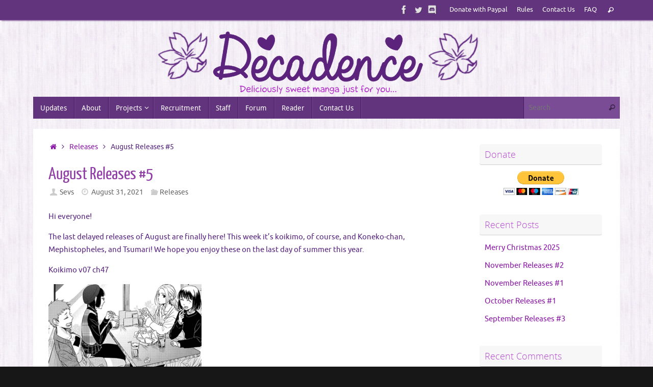

--- FILE ---
content_type: text/html; charset=UTF-8
request_url: https://decadencescans.com/2021/08/31/august-releases-5/
body_size: 19097
content:
<!DOCTYPE html>
<html lang="en-US">
<head>
<meta name="viewport" content="width=device-width, user-scalable=no, initial-scale=1.0, minimum-scale=1.0, maximum-scale=1.0">
<meta http-equiv="Content-Type" content="text/html; charset=UTF-8" />
<link rel="profile" href="https://gmpg.org/xfn/11" />
<link rel="pingback" href="https://decadencescans.com/xmlrpc.php" />
<title>August Releases #5 &#8211; Decadence Scans</title>
<meta name='robots' content='max-image-preview:large' />
	<style>img:is([sizes="auto" i], [sizes^="auto," i]) { contain-intrinsic-size: 3000px 1500px }</style>
	<link rel='dns-prefetch' href='//js.stripe.com' />
<link rel='dns-prefetch' href='//secure.gravatar.com' />
<link rel='dns-prefetch' href='//stats.wp.com' />
<link rel='dns-prefetch' href='//v0.wordpress.com' />
<script type="text/javascript">
/* <![CDATA[ */
window._wpemojiSettings = {"baseUrl":"https:\/\/s.w.org\/images\/core\/emoji\/16.0.1\/72x72\/","ext":".png","svgUrl":"https:\/\/s.w.org\/images\/core\/emoji\/16.0.1\/svg\/","svgExt":".svg","source":{"concatemoji":"https:\/\/decadencescans.com\/wp-includes\/js\/wp-emoji-release.min.js?ver=6.8.3"}};
/*! This file is auto-generated */
!function(s,n){var o,i,e;function c(e){try{var t={supportTests:e,timestamp:(new Date).valueOf()};sessionStorage.setItem(o,JSON.stringify(t))}catch(e){}}function p(e,t,n){e.clearRect(0,0,e.canvas.width,e.canvas.height),e.fillText(t,0,0);var t=new Uint32Array(e.getImageData(0,0,e.canvas.width,e.canvas.height).data),a=(e.clearRect(0,0,e.canvas.width,e.canvas.height),e.fillText(n,0,0),new Uint32Array(e.getImageData(0,0,e.canvas.width,e.canvas.height).data));return t.every(function(e,t){return e===a[t]})}function u(e,t){e.clearRect(0,0,e.canvas.width,e.canvas.height),e.fillText(t,0,0);for(var n=e.getImageData(16,16,1,1),a=0;a<n.data.length;a++)if(0!==n.data[a])return!1;return!0}function f(e,t,n,a){switch(t){case"flag":return n(e,"\ud83c\udff3\ufe0f\u200d\u26a7\ufe0f","\ud83c\udff3\ufe0f\u200b\u26a7\ufe0f")?!1:!n(e,"\ud83c\udde8\ud83c\uddf6","\ud83c\udde8\u200b\ud83c\uddf6")&&!n(e,"\ud83c\udff4\udb40\udc67\udb40\udc62\udb40\udc65\udb40\udc6e\udb40\udc67\udb40\udc7f","\ud83c\udff4\u200b\udb40\udc67\u200b\udb40\udc62\u200b\udb40\udc65\u200b\udb40\udc6e\u200b\udb40\udc67\u200b\udb40\udc7f");case"emoji":return!a(e,"\ud83e\udedf")}return!1}function g(e,t,n,a){var r="undefined"!=typeof WorkerGlobalScope&&self instanceof WorkerGlobalScope?new OffscreenCanvas(300,150):s.createElement("canvas"),o=r.getContext("2d",{willReadFrequently:!0}),i=(o.textBaseline="top",o.font="600 32px Arial",{});return e.forEach(function(e){i[e]=t(o,e,n,a)}),i}function t(e){var t=s.createElement("script");t.src=e,t.defer=!0,s.head.appendChild(t)}"undefined"!=typeof Promise&&(o="wpEmojiSettingsSupports",i=["flag","emoji"],n.supports={everything:!0,everythingExceptFlag:!0},e=new Promise(function(e){s.addEventListener("DOMContentLoaded",e,{once:!0})}),new Promise(function(t){var n=function(){try{var e=JSON.parse(sessionStorage.getItem(o));if("object"==typeof e&&"number"==typeof e.timestamp&&(new Date).valueOf()<e.timestamp+604800&&"object"==typeof e.supportTests)return e.supportTests}catch(e){}return null}();if(!n){if("undefined"!=typeof Worker&&"undefined"!=typeof OffscreenCanvas&&"undefined"!=typeof URL&&URL.createObjectURL&&"undefined"!=typeof Blob)try{var e="postMessage("+g.toString()+"("+[JSON.stringify(i),f.toString(),p.toString(),u.toString()].join(",")+"));",a=new Blob([e],{type:"text/javascript"}),r=new Worker(URL.createObjectURL(a),{name:"wpTestEmojiSupports"});return void(r.onmessage=function(e){c(n=e.data),r.terminate(),t(n)})}catch(e){}c(n=g(i,f,p,u))}t(n)}).then(function(e){for(var t in e)n.supports[t]=e[t],n.supports.everything=n.supports.everything&&n.supports[t],"flag"!==t&&(n.supports.everythingExceptFlag=n.supports.everythingExceptFlag&&n.supports[t]);n.supports.everythingExceptFlag=n.supports.everythingExceptFlag&&!n.supports.flag,n.DOMReady=!1,n.readyCallback=function(){n.DOMReady=!0}}).then(function(){return e}).then(function(){var e;n.supports.everything||(n.readyCallback(),(e=n.source||{}).concatemoji?t(e.concatemoji):e.wpemoji&&e.twemoji&&(t(e.twemoji),t(e.wpemoji)))}))}((window,document),window._wpemojiSettings);
/* ]]> */
</script>
<link rel='stylesheet' id='jetpack_related-posts-css' href='https://decadencescans.com/wp-content/plugins/jetpack/modules/related-posts/related-posts.css?ver=20240116' type='text/css' media='all' />
<style id='wp-emoji-styles-inline-css' type='text/css'>

	img.wp-smiley, img.emoji {
		display: inline !important;
		border: none !important;
		box-shadow: none !important;
		height: 1em !important;
		width: 1em !important;
		margin: 0 0.07em !important;
		vertical-align: -0.1em !important;
		background: none !important;
		padding: 0 !important;
	}
</style>
<link rel='stylesheet' id='wp-block-library-css' href='https://decadencescans.com/wp-includes/css/dist/block-library/style.min.css?ver=6.8.3' type='text/css' media='all' />
<style id='classic-theme-styles-inline-css' type='text/css'>
/*! This file is auto-generated */
.wp-block-button__link{color:#fff;background-color:#32373c;border-radius:9999px;box-shadow:none;text-decoration:none;padding:calc(.667em + 2px) calc(1.333em + 2px);font-size:1.125em}.wp-block-file__button{background:#32373c;color:#fff;text-decoration:none}
</style>
<link rel='stylesheet' id='mediaelement-css' href='https://decadencescans.com/wp-includes/js/mediaelement/mediaelementplayer-legacy.min.css?ver=4.2.17' type='text/css' media='all' />
<link rel='stylesheet' id='wp-mediaelement-css' href='https://decadencescans.com/wp-includes/js/mediaelement/wp-mediaelement.min.css?ver=6.8.3' type='text/css' media='all' />
<style id='jetpack-sharing-buttons-style-inline-css' type='text/css'>
.jetpack-sharing-buttons__services-list{display:flex;flex-direction:row;flex-wrap:wrap;gap:0;list-style-type:none;margin:5px;padding:0}.jetpack-sharing-buttons__services-list.has-small-icon-size{font-size:12px}.jetpack-sharing-buttons__services-list.has-normal-icon-size{font-size:16px}.jetpack-sharing-buttons__services-list.has-large-icon-size{font-size:24px}.jetpack-sharing-buttons__services-list.has-huge-icon-size{font-size:36px}@media print{.jetpack-sharing-buttons__services-list{display:none!important}}.editor-styles-wrapper .wp-block-jetpack-sharing-buttons{gap:0;padding-inline-start:0}ul.jetpack-sharing-buttons__services-list.has-background{padding:1.25em 2.375em}
</style>
<style id='global-styles-inline-css' type='text/css'>
:root{--wp--preset--aspect-ratio--square: 1;--wp--preset--aspect-ratio--4-3: 4/3;--wp--preset--aspect-ratio--3-4: 3/4;--wp--preset--aspect-ratio--3-2: 3/2;--wp--preset--aspect-ratio--2-3: 2/3;--wp--preset--aspect-ratio--16-9: 16/9;--wp--preset--aspect-ratio--9-16: 9/16;--wp--preset--color--black: #000000;--wp--preset--color--cyan-bluish-gray: #abb8c3;--wp--preset--color--white: #ffffff;--wp--preset--color--pale-pink: #f78da7;--wp--preset--color--vivid-red: #cf2e2e;--wp--preset--color--luminous-vivid-orange: #ff6900;--wp--preset--color--luminous-vivid-amber: #fcb900;--wp--preset--color--light-green-cyan: #7bdcb5;--wp--preset--color--vivid-green-cyan: #00d084;--wp--preset--color--pale-cyan-blue: #8ed1fc;--wp--preset--color--vivid-cyan-blue: #0693e3;--wp--preset--color--vivid-purple: #9b51e0;--wp--preset--gradient--vivid-cyan-blue-to-vivid-purple: linear-gradient(135deg,rgba(6,147,227,1) 0%,rgb(155,81,224) 100%);--wp--preset--gradient--light-green-cyan-to-vivid-green-cyan: linear-gradient(135deg,rgb(122,220,180) 0%,rgb(0,208,130) 100%);--wp--preset--gradient--luminous-vivid-amber-to-luminous-vivid-orange: linear-gradient(135deg,rgba(252,185,0,1) 0%,rgba(255,105,0,1) 100%);--wp--preset--gradient--luminous-vivid-orange-to-vivid-red: linear-gradient(135deg,rgba(255,105,0,1) 0%,rgb(207,46,46) 100%);--wp--preset--gradient--very-light-gray-to-cyan-bluish-gray: linear-gradient(135deg,rgb(238,238,238) 0%,rgb(169,184,195) 100%);--wp--preset--gradient--cool-to-warm-spectrum: linear-gradient(135deg,rgb(74,234,220) 0%,rgb(151,120,209) 20%,rgb(207,42,186) 40%,rgb(238,44,130) 60%,rgb(251,105,98) 80%,rgb(254,248,76) 100%);--wp--preset--gradient--blush-light-purple: linear-gradient(135deg,rgb(255,206,236) 0%,rgb(152,150,240) 100%);--wp--preset--gradient--blush-bordeaux: linear-gradient(135deg,rgb(254,205,165) 0%,rgb(254,45,45) 50%,rgb(107,0,62) 100%);--wp--preset--gradient--luminous-dusk: linear-gradient(135deg,rgb(255,203,112) 0%,rgb(199,81,192) 50%,rgb(65,88,208) 100%);--wp--preset--gradient--pale-ocean: linear-gradient(135deg,rgb(255,245,203) 0%,rgb(182,227,212) 50%,rgb(51,167,181) 100%);--wp--preset--gradient--electric-grass: linear-gradient(135deg,rgb(202,248,128) 0%,rgb(113,206,126) 100%);--wp--preset--gradient--midnight: linear-gradient(135deg,rgb(2,3,129) 0%,rgb(40,116,252) 100%);--wp--preset--font-size--small: 13px;--wp--preset--font-size--medium: 20px;--wp--preset--font-size--large: 36px;--wp--preset--font-size--x-large: 42px;--wp--preset--spacing--20: 0.44rem;--wp--preset--spacing--30: 0.67rem;--wp--preset--spacing--40: 1rem;--wp--preset--spacing--50: 1.5rem;--wp--preset--spacing--60: 2.25rem;--wp--preset--spacing--70: 3.38rem;--wp--preset--spacing--80: 5.06rem;--wp--preset--shadow--natural: 6px 6px 9px rgba(0, 0, 0, 0.2);--wp--preset--shadow--deep: 12px 12px 50px rgba(0, 0, 0, 0.4);--wp--preset--shadow--sharp: 6px 6px 0px rgba(0, 0, 0, 0.2);--wp--preset--shadow--outlined: 6px 6px 0px -3px rgba(255, 255, 255, 1), 6px 6px rgba(0, 0, 0, 1);--wp--preset--shadow--crisp: 6px 6px 0px rgba(0, 0, 0, 1);}:where(.is-layout-flex){gap: 0.5em;}:where(.is-layout-grid){gap: 0.5em;}body .is-layout-flex{display: flex;}.is-layout-flex{flex-wrap: wrap;align-items: center;}.is-layout-flex > :is(*, div){margin: 0;}body .is-layout-grid{display: grid;}.is-layout-grid > :is(*, div){margin: 0;}:where(.wp-block-columns.is-layout-flex){gap: 2em;}:where(.wp-block-columns.is-layout-grid){gap: 2em;}:where(.wp-block-post-template.is-layout-flex){gap: 1.25em;}:where(.wp-block-post-template.is-layout-grid){gap: 1.25em;}.has-black-color{color: var(--wp--preset--color--black) !important;}.has-cyan-bluish-gray-color{color: var(--wp--preset--color--cyan-bluish-gray) !important;}.has-white-color{color: var(--wp--preset--color--white) !important;}.has-pale-pink-color{color: var(--wp--preset--color--pale-pink) !important;}.has-vivid-red-color{color: var(--wp--preset--color--vivid-red) !important;}.has-luminous-vivid-orange-color{color: var(--wp--preset--color--luminous-vivid-orange) !important;}.has-luminous-vivid-amber-color{color: var(--wp--preset--color--luminous-vivid-amber) !important;}.has-light-green-cyan-color{color: var(--wp--preset--color--light-green-cyan) !important;}.has-vivid-green-cyan-color{color: var(--wp--preset--color--vivid-green-cyan) !important;}.has-pale-cyan-blue-color{color: var(--wp--preset--color--pale-cyan-blue) !important;}.has-vivid-cyan-blue-color{color: var(--wp--preset--color--vivid-cyan-blue) !important;}.has-vivid-purple-color{color: var(--wp--preset--color--vivid-purple) !important;}.has-black-background-color{background-color: var(--wp--preset--color--black) !important;}.has-cyan-bluish-gray-background-color{background-color: var(--wp--preset--color--cyan-bluish-gray) !important;}.has-white-background-color{background-color: var(--wp--preset--color--white) !important;}.has-pale-pink-background-color{background-color: var(--wp--preset--color--pale-pink) !important;}.has-vivid-red-background-color{background-color: var(--wp--preset--color--vivid-red) !important;}.has-luminous-vivid-orange-background-color{background-color: var(--wp--preset--color--luminous-vivid-orange) !important;}.has-luminous-vivid-amber-background-color{background-color: var(--wp--preset--color--luminous-vivid-amber) !important;}.has-light-green-cyan-background-color{background-color: var(--wp--preset--color--light-green-cyan) !important;}.has-vivid-green-cyan-background-color{background-color: var(--wp--preset--color--vivid-green-cyan) !important;}.has-pale-cyan-blue-background-color{background-color: var(--wp--preset--color--pale-cyan-blue) !important;}.has-vivid-cyan-blue-background-color{background-color: var(--wp--preset--color--vivid-cyan-blue) !important;}.has-vivid-purple-background-color{background-color: var(--wp--preset--color--vivid-purple) !important;}.has-black-border-color{border-color: var(--wp--preset--color--black) !important;}.has-cyan-bluish-gray-border-color{border-color: var(--wp--preset--color--cyan-bluish-gray) !important;}.has-white-border-color{border-color: var(--wp--preset--color--white) !important;}.has-pale-pink-border-color{border-color: var(--wp--preset--color--pale-pink) !important;}.has-vivid-red-border-color{border-color: var(--wp--preset--color--vivid-red) !important;}.has-luminous-vivid-orange-border-color{border-color: var(--wp--preset--color--luminous-vivid-orange) !important;}.has-luminous-vivid-amber-border-color{border-color: var(--wp--preset--color--luminous-vivid-amber) !important;}.has-light-green-cyan-border-color{border-color: var(--wp--preset--color--light-green-cyan) !important;}.has-vivid-green-cyan-border-color{border-color: var(--wp--preset--color--vivid-green-cyan) !important;}.has-pale-cyan-blue-border-color{border-color: var(--wp--preset--color--pale-cyan-blue) !important;}.has-vivid-cyan-blue-border-color{border-color: var(--wp--preset--color--vivid-cyan-blue) !important;}.has-vivid-purple-border-color{border-color: var(--wp--preset--color--vivid-purple) !important;}.has-vivid-cyan-blue-to-vivid-purple-gradient-background{background: var(--wp--preset--gradient--vivid-cyan-blue-to-vivid-purple) !important;}.has-light-green-cyan-to-vivid-green-cyan-gradient-background{background: var(--wp--preset--gradient--light-green-cyan-to-vivid-green-cyan) !important;}.has-luminous-vivid-amber-to-luminous-vivid-orange-gradient-background{background: var(--wp--preset--gradient--luminous-vivid-amber-to-luminous-vivid-orange) !important;}.has-luminous-vivid-orange-to-vivid-red-gradient-background{background: var(--wp--preset--gradient--luminous-vivid-orange-to-vivid-red) !important;}.has-very-light-gray-to-cyan-bluish-gray-gradient-background{background: var(--wp--preset--gradient--very-light-gray-to-cyan-bluish-gray) !important;}.has-cool-to-warm-spectrum-gradient-background{background: var(--wp--preset--gradient--cool-to-warm-spectrum) !important;}.has-blush-light-purple-gradient-background{background: var(--wp--preset--gradient--blush-light-purple) !important;}.has-blush-bordeaux-gradient-background{background: var(--wp--preset--gradient--blush-bordeaux) !important;}.has-luminous-dusk-gradient-background{background: var(--wp--preset--gradient--luminous-dusk) !important;}.has-pale-ocean-gradient-background{background: var(--wp--preset--gradient--pale-ocean) !important;}.has-electric-grass-gradient-background{background: var(--wp--preset--gradient--electric-grass) !important;}.has-midnight-gradient-background{background: var(--wp--preset--gradient--midnight) !important;}.has-small-font-size{font-size: var(--wp--preset--font-size--small) !important;}.has-medium-font-size{font-size: var(--wp--preset--font-size--medium) !important;}.has-large-font-size{font-size: var(--wp--preset--font-size--large) !important;}.has-x-large-font-size{font-size: var(--wp--preset--font-size--x-large) !important;}
:where(.wp-block-post-template.is-layout-flex){gap: 1.25em;}:where(.wp-block-post-template.is-layout-grid){gap: 1.25em;}
:where(.wp-block-columns.is-layout-flex){gap: 2em;}:where(.wp-block-columns.is-layout-grid){gap: 2em;}
:root :where(.wp-block-pullquote){font-size: 1.5em;line-height: 1.6;}
</style>
<link rel='stylesheet' id='wpedon-css' href='https://decadencescans.com/wp-content/plugins/easy-paypal-donation/assets/css/wpedon.css?ver=1.5.1' type='text/css' media='all' />
<link rel='stylesheet' id='tempera-fonts-css' href='https://decadencescans.com/wp-content/themes/tempera/fonts/fontfaces.css?ver=1.8.3' type='text/css' media='all' />
<link rel='stylesheet' id='tempera-style-css' href='https://decadencescans.com/wp-content/themes/tempera/style.css?ver=1.8.3' type='text/css' media='all' />
<style id='tempera-style-inline-css' type='text/css'>
#header, #main, #topbar-inner { max-width: 1150px; } #container.one-column { } #container.two-columns-right #secondary { width:250px; float:right; } #container.two-columns-right #content { width:calc(100% - 280px); float:left; } #container.two-columns-left #primary { width:250px; float:left; } #container.two-columns-left #content { width:calc(100% - 280px); float:right; } #container.three-columns-right .sidey { width:125px; float:left; } #container.three-columns-right #primary { margin-left:15px; margin-right:15px; } #container.three-columns-right #content { width: calc(100% - 280px); float:left;} #container.three-columns-left .sidey { width:125px; float:left; } #container.three-columns-left #secondary {margin-left:15px; margin-right:15px; } #container.three-columns-left #content { width: calc(100% - 280px); float:right; } #container.three-columns-sided .sidey { width:125px; float:left; } #container.three-columns-sided #secondary { float:right; } #container.three-columns-sided #content { width: calc(100% - 310px); float:right; margin: 0 155px 0 -1150px; } body { font-family: Ubuntu; } #content h1.entry-title a, #content h2.entry-title a, #content h1.entry-title , #content h2.entry-title { font-family: "Yanone Kaffeesatz Regular"; } .widget-title, .widget-title a { font-family: "Open Sans Light"; } .entry-content h1, .entry-content h2, .entry-content h3, .entry-content h4, .entry-content h5, .entry-content h6, #comments #reply-title, .nivo-caption h2, #front-text1 h2, #front-text2 h2, .column-header-image, .column-header-noimage { font-family: "Open Sans Light"; } #site-title span a { font-family: "Yanone Kaffeesatz Regular"; } #access ul li a, #access ul li a span { font-family: "Droid Sans"; } body { color: #572380; background-color: #171717 } a { color: #8916a5; } a:hover,.entry-meta span a:hover, .comments-link a:hover { color: #5c1dd6; } #header { ; } #site-title span a { color:#572380; } #site-description { color:#d270e8; } .socials a { background-color: #8916a5; } .socials .socials-hover { background-color: #5c1dd6; } /* Main menu top level */ #access a, #nav-toggle span, li.menu-main-search .searchform input[type="search"] { color: #ffffff; } li.menu-main-search .searchform input[type="search"] { background-color: #7a4c95; border-left-color: #44165f; } #access, #nav-toggle {background-color: #62347d; } #access > .menu > ul > li > a > span { border-color: #44165f; -webkit-box-shadow: 1px 0 0 #7a4c95; box-shadow: 1px 0 0 #7a4c95; } /*.rtl #access > .menu > ul > li > a > span { -webkit-box-shadow: -1px 0 0 #7a4c95; box-shadow: -1px 0 0 #7a4c95; } */ #access a:hover {background-color: #6f418a; } #access ul li.current_page_item > a, #access ul li.current-menu-item > a, #access ul li.current_page_ancestor > a, #access ul li.current-menu-ancestor > a { background-color: #6f418a; } /* Main menu Submenus */ #access > .menu > ul > li > ul:before {border-bottom-color:#974fa9;} #access ul ul ul li:first-child:before { border-right-color:#974fa9;} #access ul ul li { background-color:#974fa9; border-top-color:#a55db7; border-bottom-color:#8c449e} #access ul ul li a{color:#efefe9} #access ul ul li a:hover{background:#a55db7} #access ul ul li.current_page_item > a, #access ul ul li.current-menu-item > a, #access ul ul li.current_page_ancestor > a, #access ul ul li.current-menu-ancestor > a { background-color:#a55db7; } #topbar { background-color: #62347d;border-bottom-color:#8a5ca5; box-shadow:3px 0 3px #3a0c55; } .topmenu ul li a, .topmenu .searchsubmit { color: #fcfcfb; } .topmenu ul li a:hover, .topmenu .searchform input[type="search"] { color: #faf9f9; border-bottom-color: rgba( 140,22,165, 0.5); } #main { background-color: #FFFFFF; } #author-info, #entry-author-info, #content .page-title { border-color: #8c16a5; background: #F7F7F7; } #entry-author-info #author-avatar, #author-info #author-avatar { border-color: #EEEEEE; } .sidey .widget-container { color: #333333; ; } .sidey .widget-title { color: #b649d2; background-color: #F7F7F7;border-color:#cfcfcf;} .sidey .widget-container a {} .sidey .widget-container a:hover {} .entry-content h1, .entry-content h2, .entry-content h3, .entry-content h4, .entry-content h5, .entry-content h6 { color: #b649d2; } .sticky .entry-header {border-color:#8c16a5 } .entry-title, .entry-title a { color: #8f3da4; } .entry-title a:hover { color: #000000; } #content span.entry-format { color: #ffffff; background-color: #62347d; } #footer { color: #AAAAAA; ; } #footer2 { color: #AAAAAA; background-color: #F7F7F7; } #footer a { ; } #footer a:hover { ; } #footer2 a, .footermenu ul li:after { ; } #footer2 a:hover { ; } #footer .widget-container { color: #333333; ; } #footer .widget-title { color: #666666; background-color: #F7F7F7;border-color:#cfcfcf } a.continue-reading-link, #cryout_ajax_more_trigger { color:#ffffff; background:#62347d; border-bottom-color:#8c16a5; } a.continue-reading-link:hover { border-bottom-color:#c468cf; } a.continue-reading-link i.crycon-right-dir {color:#8c16a5} a.continue-reading-link:hover i.crycon-right-dir {color:#c468cf} .page-link a, .page-link > span > em {border-color:#CCCCCC} .columnmore a {background:#8c16a5;color:#F7F7F7} .columnmore a:hover {background:#c468cf;} .button, #respond .form-submit input#submit, input[type="submit"], input[type="reset"] { background-color: #8c16a5; } .button:hover, #respond .form-submit input#submit:hover { background-color: #c468cf; } .entry-content tr th, .entry-content thead th { color: #b649d2; } .entry-content table, .entry-content fieldset, .entry-content tr td, .entry-content tr th, .entry-content thead th { border-color: #CCCCCC; } .entry-content tr.even td { background-color: #F7F7F7 !important; } hr { border-color: #CCCCCC; } input[type="text"], input[type="password"], input[type="email"], textarea, select, input[type="color"],input[type="date"],input[type="datetime"],input[type="datetime-local"],input[type="month"],input[type="number"],input[type="range"], input[type="search"],input[type="tel"],input[type="time"],input[type="url"],input[type="week"] { background-color: #F7F7F7; border-color: #CCCCCC #EEEEEE #EEEEEE #CCCCCC; color: #572380; } input[type="submit"], input[type="reset"] { color: #FFFFFF; background-color: #8c16a5; } input[type="text"]:hover, input[type="password"]:hover, input[type="email"]:hover, textarea:hover, input[type="color"]:hover, input[type="date"]:hover, input[type="datetime"]:hover, input[type="datetime-local"]:hover, input[type="month"]:hover, input[type="number"]:hover, input[type="range"]:hover, input[type="search"]:hover, input[type="tel"]:hover, input[type="time"]:hover, input[type="url"]:hover, input[type="week"]:hover { background-color: rgba(247,247,247,0.4); } .entry-content pre { border-color: #CCCCCC; border-bottom-color:#8c16a5;} .entry-content code { background-color:#F7F7F7;} .entry-content blockquote { border-color: #EEEEEE; } abbr, acronym { border-color: #572380; } .comment-meta a { color: #572380; } #respond .form-allowed-tags { color: #999999; } .entry-meta .crycon-metas:before {color:#CCCCCC;} .entry-meta span a, .comments-link a, .entry-meta {color:#666666;} .entry-meta span a:hover, .comments-link a:hover {} .nav-next a:hover {} .nav-previous a:hover { } .pagination { border-color:#ededed;} .pagination span, .pagination a { background:#F7F7F7; border-left-color:#dddddd; border-right-color:#ffffff; } .pagination a:hover { background: #ffffff; } #searchform input[type="text"] {color:#999999;} .caption-accented .wp-caption { background-color:rgba(140,22,165,0.8); color:#FFFFFF} .tempera-image-one .entry-content img[class*='align'], .tempera-image-one .entry-summary img[class*='align'], .tempera-image-two .entry-content img[class*='align'], .tempera-image-two .entry-summary img[class*='align'], .tempera-image-one .entry-content [class*='wp-block'][class*='align'] img, .tempera-image-one .entry-summary [class*='wp-block'][class*='align'] img, .tempera-image-two .entry-content [class*='wp-block'][class*='align'] img, .tempera-image-two .entry-summary [class*='wp-block'][class*='align'] img { border-color:#8c16a5;} html { font-size:15px; line-height:1.7; } .entry-content, .entry-summary, #frontpage blockquote { text-align:inherit; } .entry-content, .entry-summary, .widget-area { ; } #bg_image {display:block;margin:0 auto;} #content h1.entry-title, #content h2.entry-title { font-size:34px ;} .widget-title, .widget-title a { font-size:18px ;} h1 { font-size: 2.526em; } h2 { font-size: 2.202em; } h3 { font-size: 1.878em; } h4 { font-size: 1.554em; } h5 { font-size: 1.23em; } h6 { font-size: 0.906em; } #site-title { font-size:38px ;} #access ul li a, li.menu-main-search .searchform input[type="search"] { font-size:14px ;} .nocomments, .nocomments2 {display:none;} #header-container > div { margin:40px 0 0 0px;} .entry-content p, .entry-content ul, .entry-content ol, .entry-content dd, .entry-content pre, .entry-content hr, .entry-summary p, .commentlist p { margin-bottom: 1.0em; } #toTop {background:#FFFFFF;margin-left:1300px;} #toTop:hover .crycon-back2top:before {color:#c468cf;} @media (max-width: 1195px) { #footer2 #toTop { position: relative; margin-left: auto !important; margin-right: auto !important; bottom: 0; display: block; width: 45px; border-radius: 4px 4px 0 0; opacity: 1; } } #main {margin-top:20px; } #forbottom {margin-left: 30px; margin-right: 30px;} #header-widget-area { width: 33%; } #branding { height:150px; } @media (max-width: 1920px) {#branding, #bg_image { display: block; height:auto; max-width:100%; min-height:inherit !important; display: block; } } 
</style>
<link rel='stylesheet' id='tempera-mobile-css' href='https://decadencescans.com/wp-content/themes/tempera/styles/style-mobile.css?ver=1.8.3' type='text/css' media='all' />
<link rel='stylesheet' id='sharedaddy-css' href='https://decadencescans.com/wp-content/plugins/jetpack/modules/sharedaddy/sharing.css?ver=14.9.1' type='text/css' media='all' />
<link rel='stylesheet' id='social-logos-css' href='https://decadencescans.com/wp-content/plugins/jetpack/_inc/social-logos/social-logos.min.css?ver=14.9.1' type='text/css' media='all' />
<script type="text/javascript" id="jetpack_related-posts-js-extra">
/* <![CDATA[ */
var related_posts_js_options = {"post_heading":"h4"};
/* ]]> */
</script>
<script type="text/javascript" src="https://decadencescans.com/wp-content/plugins/jetpack/_inc/build/related-posts/related-posts.min.js?ver=20240116" id="jetpack_related-posts-js"></script>
<script type="text/javascript" src="https://decadencescans.com/wp-includes/js/jquery/jquery.min.js?ver=3.7.1" id="jquery-core-js"></script>
<script type="text/javascript" src="https://decadencescans.com/wp-includes/js/jquery/jquery-migrate.min.js?ver=3.4.1" id="jquery-migrate-js"></script>
<link rel="https://api.w.org/" href="https://decadencescans.com/wp-json/" /><link rel="alternate" title="JSON" type="application/json" href="https://decadencescans.com/wp-json/wp/v2/posts/2240" /><link rel="canonical" href="https://decadencescans.com/2021/08/31/august-releases-5/" />
<link rel="alternate" title="oEmbed (JSON)" type="application/json+oembed" href="https://decadencescans.com/wp-json/oembed/1.0/embed?url=https%3A%2F%2Fdecadencescans.com%2F2021%2F08%2F31%2Faugust-releases-5%2F" />
<link rel="alternate" title="oEmbed (XML)" type="text/xml+oembed" href="https://decadencescans.com/wp-json/oembed/1.0/embed?url=https%3A%2F%2Fdecadencescans.com%2F2021%2F08%2F31%2Faugust-releases-5%2F&#038;format=xml" />
	<link rel="preconnect" href="https://fonts.googleapis.com">
	<link rel="preconnect" href="https://fonts.gstatic.com">
		<style>img#wpstats{display:none}</style>
		<style type="text/css" id="custom-background-css">
body.custom-background { background-image: url("https://decadencescans.com/wp-content/uploads/2020/04/pastel_purple_bamboo_wallpaper_tileabledarker-300x269.jpg"); background-position: left top; background-size: auto; background-repeat: repeat; background-attachment: scroll; }
</style>
	
<!-- Jetpack Open Graph Tags -->
<meta property="og:type" content="article" />
<meta property="og:title" content="August Releases #5" />
<meta property="og:url" content="https://decadencescans.com/2021/08/31/august-releases-5/" />
<meta property="og:description" content="Hi everyone! The last delayed releases of August are finally here! This week it&#8217;s koikimo, of course, and Koneko-chan, Mephistopheles, and Tsumari! We hope you enjoy these on the last day of …" />
<meta property="article:published_time" content="2021-08-31T17:04:27+00:00" />
<meta property="article:modified_time" content="2022-02-23T03:08:23+00:00" />
<meta property="og:site_name" content="Decadence Scans" />
<meta property="og:image" content="https://decadencescans.com/wp-content/uploads/2020/02/Koitoyobu.png" />
<meta property="og:image:width" content="1057" />
<meta property="og:image:height" content="742" />
<meta property="og:image:alt" content="" />
<meta property="og:locale" content="en_US" />
<meta name="twitter:text:title" content="August Releases #5" />
<meta name="twitter:image" content="https://decadencescans.com/wp-content/uploads/2020/02/Koitoyobu.png?w=640" />
<meta name="twitter:card" content="summary_large_image" />

<!-- End Jetpack Open Graph Tags -->
<link rel="icon" href="https://decadencescans.com/wp-content/uploads/2017/01/cropped-A0YkwFd-32x32.jpg" sizes="32x32" />
<link rel="icon" href="https://decadencescans.com/wp-content/uploads/2017/01/cropped-A0YkwFd-192x192.jpg" sizes="192x192" />
<link rel="apple-touch-icon" href="https://decadencescans.com/wp-content/uploads/2017/01/cropped-A0YkwFd-180x180.jpg" />
<meta name="msapplication-TileImage" content="https://decadencescans.com/wp-content/uploads/2017/01/cropped-A0YkwFd-270x270.jpg" />
	<!--[if lt IE 9]>
	<script>
	document.createElement('header');
	document.createElement('nav');
	document.createElement('section');
	document.createElement('article');
	document.createElement('aside');
	document.createElement('footer');
	</script>
	<![endif]-->
		<style id="egf-frontend-styles" type="text/css">
		<fh>, </fh> {} p {} h1 {} h2 {} h3 {} h4 {} h5 {} h6 {} 	</style>
	</head>
<body class="wp-singular post-template-default single single-post postid-2240 single-format-standard custom-background wp-theme-tempera tempera-image-one caption-dark tempera-comment-placeholders tempera-menu-left">

	<a class="skip-link screen-reader-text" href="#main" title="Skip to content"> Skip to content </a>
	
<div id="wrapper" class="hfeed">
<div id="topbar" ><div id="topbar-inner"> <nav class="topmenu"><ul id="menu-top-menu" class="menu"><li id="menu-item-1023" class="menu-item menu-item-type-post_type menu-item-object-page menu-item-1023"><a href="https://decadencescans.com/paypal-donations/">Donate with Paypal</a></li>
<li id="menu-item-438" class="menu-item menu-item-type-post_type menu-item-object-page menu-item-438"><a href="https://decadencescans.com/policy/">Rules</a></li>
<li id="menu-item-450" class="menu-item menu-item-type-post_type menu-item-object-page menu-item-450"><a href="https://decadencescans.com/contact-us/">Contact Us</a></li>
<li id="menu-item-1024" class="menu-item menu-item-type-post_type menu-item-object-page menu-item-1024"><a href="https://decadencescans.com/faq/">FAQ</a></li>
<li class='menu-header-search'> <i class='search-icon'></i> 
<form role="search" method="get" class="searchform" action="https://decadencescans.com/">
	<label>
		<span class="screen-reader-text">Search for:</span>
		<input type="search" class="s" placeholder="Search" value="" name="s" />
	</label>
	<button type="submit" class="searchsubmit"><span class="screen-reader-text">Search</span><i class="crycon-search"></i></button>
</form>
</li></ul></nav><div class="socials" id="sheader">
			<a  target="_blank"  href="https://www.facebook.com/decadencescans/"
			class="socialicons social-Facebook" title="Facebook">
				<img alt="Facebook" src="https://decadencescans.com/wp-content/themes/tempera/images/socials/Facebook.png" />
			</a>
			<a  target="_blank"  href="https://twitter.com/decadence_scans"
			class="socialicons social-Twitter" title="Twitter">
				<img alt="Twitter" src="https://decadencescans.com/wp-content/themes/tempera/images/socials/Twitter.png" />
			</a>
			<a  target="_blank"  href="https://discord.gg/aKStm6A"
			class="socialicons social-Discord" title="Discord">
				<img alt="Discord" src="https://decadencescans.com/wp-content/themes/tempera/images/socials/Discord.png" />
			</a></div> </div></div>

<div id="header-full">
	<header id="header">
		<div id="masthead">
			<div id="branding" role="banner" >
				<img id="bg_image" alt="Decadence Scans" title="Decadence Scans" src="https://decadencescans.com/wp-content/uploads/2017/02/cropped-decadencelogo2.png"  />	<div id="header-container">
	<a href="https://decadencescans.com/" id="linky"></a></div>								<div style="clear:both;"></div>
			</div><!-- #branding -->
			<button id="nav-toggle"><span>&nbsp;</span></button>
			<nav id="access" class="jssafe" role="navigation">
					<div class="skip-link screen-reader-text"><a href="#content" title="Skip to content">
		Skip to content	</a></div>
	<div class="menu"><ul id="prime_nav" class="menu"><li id="menu-item-420" class="menu-item menu-item-type-custom menu-item-object-custom menu-item-home menu-item-420"><a href="https://decadencescans.com"><span>Updates</span></a></li>
<li id="menu-item-41" class="menu-item menu-item-type-post_type menu-item-object-page menu-item-41"><a href="https://decadencescans.com/about/"><span>About</span></a></li>
<li id="menu-item-1557" class="menu-item menu-item-type-custom menu-item-object-custom menu-item-has-children menu-item-1557"><a href="https://reader.decadencescans.com/manga/"><span>Projects</span></a>
<ul class="sub-menu">
	<li id="menu-item-1899" class="menu-item menu-item-type-custom menu-item-object-custom menu-item-has-children menu-item-1899"><a href="https://reader.decadencescans.com/?s&#038;post_type=wp-manga&#038;op&#038;author&#038;artist&#038;release&#038;adult&#038;status%5B0%5D=on-going&#038;m_orderby=alphabet"><span>Current</span></a>
	<ul class="sub-menu">
		<li id="menu-item-1537" class="menu-item menu-item-type-custom menu-item-object-custom menu-item-1537"><a href="https://reader.decadencescans.com/manga/ardour/"><span>Ardour</span></a></li>
		<li id="menu-item-3059" class="menu-item menu-item-type-custom menu-item-object-custom menu-item-3059"><a href="https://reader.decadencescans.com/manga/ashi-girl/"><span>Ashi Girl</span></a></li>
		<li id="menu-item-2497" class="menu-item menu-item-type-custom menu-item-object-custom menu-item-2497"><a href="https://reader.decadencescans.com/manga/chronicles-of-qing-xi/"><span>Chronicles of Qing Xi</span></a></li>
		<li id="menu-item-3084" class="menu-item menu-item-type-custom menu-item-object-custom menu-item-3084"><a href="https://reader.decadencescans.com/manga/deaimon/"><span>Deaimon</span></a></li>
		<li id="menu-item-2763" class="menu-item menu-item-type-custom menu-item-object-custom menu-item-2763"><a href="https://reader.decadencescans.com/manga/drops-of-dream/"><span>Drops of Dreams</span></a></li>
		<li id="menu-item-2811" class="menu-item menu-item-type-custom menu-item-object-custom menu-item-2811"><a href="https://reader.decadencescans.com/manga/haru-no-arashi-to-monster/"><span>Haru no Arashi to Monster</span></a></li>
		<li id="menu-item-1544" class="menu-item menu-item-type-custom menu-item-object-custom menu-item-1544"><a href="https://reader.decadencescans.com/manga/joou-no-hana/"><span>Joou no Hana</span></a></li>
		<li id="menu-item-2262" class="menu-item menu-item-type-custom menu-item-object-custom menu-item-2262"><a href="https://reader.decadencescans.com/manga/koisuru-hotaru-to-kurashiteru/"><span>Koisuru Hotaru to Kurashiteru</span></a></li>
		<li id="menu-item-3061" class="menu-item menu-item-type-custom menu-item-object-custom menu-item-3061"><a href="https://reader.decadencescans.com/manga/kurotsuta-yashiki-no-himegoto/"><span>Kurotsuta Yashiki no Himegoto</span></a></li>
		<li id="menu-item-3085" class="menu-item menu-item-type-custom menu-item-object-custom menu-item-3085"><a href="https://reader.decadencescans.com/manga/marika-chan-to-yasashii-koi-no-dorei/"><span>Marika-chan to Yasashii Koi no Dorei</span></a></li>
		<li id="menu-item-2500" class="menu-item menu-item-type-custom menu-item-object-custom menu-item-2500"><a href="https://reader.decadencescans.com/manga/oni-no-hanayome-wa-taberaretai/"><span>Oni no Hanayome</span></a></li>
		<li id="menu-item-2764" class="menu-item menu-item-type-custom menu-item-object-custom menu-item-2764"><a href="https://reader.decadencescans.com/manga/sexy-tanaka-san/"><span>Sexy Tanaka-san</span></a></li>
		<li id="menu-item-2264" class="menu-item menu-item-type-custom menu-item-object-custom menu-item-2264"><a href="https://reader.decadencescans.com/manga/shintan-kairou/"><span>Shintan Kairou</span></a></li>
		<li id="menu-item-1554" class="menu-item menu-item-type-custom menu-item-object-custom menu-item-1554"><a href="https://reader.decadencescans.com/manga/switch-girl/"><span>Switch Girl</span></a></li>
		<li id="menu-item-1656" class="menu-item menu-item-type-custom menu-item-object-custom menu-item-1656"><a href="https://reader.decadencescans.com/manga/teach-me-love/"><span>Teach Me Love</span></a></li>
		<li id="menu-item-2498" class="menu-item menu-item-type-custom menu-item-object-custom menu-item-2498"><a href="https://reader.decadencescans.com/manga/teach-me-more/"><span>Teach Me More</span></a></li>
		<li id="menu-item-3062" class="menu-item menu-item-type-custom menu-item-object-custom menu-item-3062"><a href="https://reader.decadencescans.com/manga/yuureiyado-no-aruji/"><span>Yuureiyado no Aruji</span></a></li>
	</ul>
</li>
	<li id="menu-item-1900" class="menu-item menu-item-type-custom menu-item-object-custom menu-item-has-children menu-item-1900"><a href="https://reader.decadencescans.com/?s&#038;post_type=wp-manga&#038;op&#038;author&#038;artist&#038;release&#038;adult&#038;status%5B0%5D=end&#038;m_orderby=alphabet"><span>Completed</span></a>
	<ul class="sub-menu">
		<li id="menu-item-2043" class="menu-item menu-item-type-custom menu-item-object-custom menu-item-2043"><a href="https://reader.decadencescans.com/manga/bibi/"><span>Bibi</span></a></li>
		<li id="menu-item-1538" class="menu-item menu-item-type-custom menu-item-object-custom menu-item-1538"><a href="https://reader.decadencescans.com/manga/butter/"><span>Butter</span></a></li>
		<li id="menu-item-1539" class="menu-item menu-item-type-custom menu-item-object-custom menu-item-1539"><a href="https://reader.decadencescans.com/manga/cosplay-animal/"><span>Cosplay Animal</span></a></li>
		<li id="menu-item-2045" class="menu-item menu-item-type-custom menu-item-object-custom menu-item-2045"><a href="https://reader.decadencescans.com/?post_type=wp-manga&#038;p=1958&#038;preview=true"><span>Cosplay Deka</span></a></li>
		<li id="menu-item-1774" class="menu-item menu-item-type-custom menu-item-object-custom menu-item-1774"><a href="https://reader.decadencescans.com/manga/enthralled/"><span>Enthralled</span></a></li>
		<li id="menu-item-1541" class="menu-item menu-item-type-custom menu-item-object-custom menu-item-1541"><a href="https://reader.decadencescans.com/manga/geten-no-hana/"><span>Geten no Hana</span></a></li>
		<li id="menu-item-3058" class="menu-item menu-item-type-custom menu-item-object-custom menu-item-3058"><a href="https://reader.decadencescans.com/manga/hanakui/"><span>Hanakui</span></a></li>
		<li id="menu-item-1542" class="menu-item menu-item-type-custom menu-item-object-custom menu-item-1542"><a href="https://reader.decadencescans.com/manga/harukanaru-jikuu-no-naka-de-6/"><span>Harukanaru Jikuu no Naka de 6</span></a></li>
		<li id="menu-item-2056" class="menu-item menu-item-type-custom menu-item-object-custom menu-item-2056"><a href="https://reader.decadencescans.com/manga/hapira-hajimaru/"><span>Hapira Hajimaru</span></a></li>
		<li id="menu-item-1657" class="menu-item menu-item-type-custom menu-item-object-custom menu-item-1657"><a href="https://reader.decadencescans.com/manga/hoikumen/"><span>Hoikumen!</span></a></li>
		<li id="menu-item-1543" class="menu-item menu-item-type-custom menu-item-object-custom menu-item-1543"><a href="https://reader.decadencescans.com/manga/ikemen-sengoku-tenkabito-no-onna-ni-naru-ki-wa-nai-ka/"><span>Ikemen Sengoku</span></a></li>
		<li id="menu-item-1545" class="menu-item menu-item-type-custom menu-item-object-custom menu-item-1545"><a href="https://reader.decadencescans.com/manga/kanojo-to-kare-no-shuumatsu/"><span>Kanojo to Kare no Shuumatsu</span></a></li>
		<li id="menu-item-1772" class="menu-item menu-item-type-custom menu-item-object-custom menu-item-1772"><a href="https://reader.decadencescans.com/manga/kekkonshiki-made-nan-mairu/"><span>Kekkonshiki made nan mairu</span></a></li>
		<li id="menu-item-1546" class="menu-item menu-item-type-custom menu-item-object-custom menu-item-1546"><a href="https://reader.decadencescans.com/manga/koi-to-yobu-ni-wa-kimochi-warui/"><span>Koi to Yobu</span></a></li>
		<li id="menu-item-1547" class="menu-item menu-item-type-custom menu-item-object-custom menu-item-1547"><a href="https://reader.decadencescans.com/manga/koneko-chan-kocchi-ni-oide/"><span>Koneko Chan Kocchi ni Oide</span></a></li>
		<li id="menu-item-1548" class="menu-item menu-item-type-custom menu-item-object-custom menu-item-1548"><a href="https://reader.decadencescans.com/manga/koudaike-no-hitobito/"><span>Koudaike no Hitobito</span></a></li>
		<li id="menu-item-1549" class="menu-item menu-item-type-custom menu-item-object-custom menu-item-1549"><a href="https://reader.decadencescans.com/manga/love-devil/"><span>Love Devil</span></a></li>
		<li id="menu-item-1552" class="menu-item menu-item-type-custom menu-item-object-custom menu-item-1552"><a href="https://reader.decadencescans.com/manga/love-scatters/"><span>Love Scatters</span></a></li>
		<li id="menu-item-1775" class="menu-item menu-item-type-custom menu-item-object-custom menu-item-1775"><a href="https://reader.decadencescans.com/manga/love-song/"><span>Love Song</span></a></li>
		<li id="menu-item-3060" class="menu-item menu-item-type-custom menu-item-object-custom menu-item-3060"><a href="https://reader.decadencescans.com/manga/marika-chan-to-yasashii-koi-no-dorei/"><span>Marika-chan to Yasashii Koi no Dorei</span></a></li>
		<li id="menu-item-1550" class="menu-item menu-item-type-custom menu-item-object-custom menu-item-1550"><a href="https://reader.decadencescans.com/manga/mitsuyokon/"><span>Mitsuyokon</span></a></li>
		<li id="menu-item-2047" class="menu-item menu-item-type-custom menu-item-object-custom menu-item-2047"><a href="https://reader.decadencescans.com/manga/mahou-shoujo-ore/"><span>Mahou Shoujo Ore</span></a></li>
		<li id="menu-item-2046" class="menu-item menu-item-type-custom menu-item-object-custom menu-item-2046"><a href="https://reader.decadencescans.com/manga/maria-no-shiro/"><span>Maria no Shiro</span></a></li>
		<li id="menu-item-1606" class="menu-item menu-item-type-custom menu-item-object-custom menu-item-1606"><a href="https://reader.decadencescans.com/manga/mephistopheles-wa-dare/"><span>Mephistopheles wa Dare?</span></a></li>
		<li id="menu-item-2048" class="menu-item menu-item-type-custom menu-item-object-custom menu-item-2048"><a href="https://reader.decadencescans.com/manga/nisekon-danna-koyou-keikaku/"><span>Nisekon – Danna Koyou Keikaku</span></a></li>
		<li id="menu-item-2261" class="menu-item menu-item-type-custom menu-item-object-custom menu-item-2261"><a href="https://reader.decadencescans.com/manga/shiosai-no-majo/"><span>Shiosai no Majo</span></a></li>
		<li id="menu-item-1551" class="menu-item menu-item-type-custom menu-item-object-custom menu-item-1551"><a href="https://reader.decadencescans.com/manga/shizuko-is-my-bride/"><span>Shizuko is My Bride</span></a></li>
		<li id="menu-item-1553" class="menu-item menu-item-type-custom menu-item-object-custom menu-item-1553"><a href="https://reader.decadencescans.com/manga/smells-like-green-spirit/"><span>Smells Like Green Spirit</span></a></li>
	</ul>
</li>
	<li id="menu-item-2268" class="menu-item menu-item-type-custom menu-item-object-custom menu-item-has-children menu-item-2268"><a href="https://reader.decadencescans.com/oneshots/"><span>Oneshots</span></a>
	<ul class="sub-menu">
		<li id="menu-item-2424" class="menu-item menu-item-type-custom menu-item-object-custom menu-item-2424"><a href="https://reader.decadencescans.com/manga/20-second-dates/"><span>20-Second Dates</span></a></li>
		<li id="menu-item-2398" class="menu-item menu-item-type-custom menu-item-object-custom menu-item-2398"><a href="https://reader.decadencescans.com/manga/akai-kutsu/"><span>Akai Kutsu (Est Em)</span></a></li>
		<li id="menu-item-2269" class="menu-item menu-item-type-custom menu-item-object-custom menu-item-2269"><a href="https://reader.decadencescans.com/manga/black-bird-special-2019/"><span>Black Bird Special 2019</span></a></li>
		<li id="menu-item-2270" class="menu-item menu-item-type-custom menu-item-object-custom menu-item-2270"><a href="https://reader.decadencescans.com/manga/fuyu-no-ou-to-haru-no-hime/"><span>Fuyu no Ou to Haru no Hime</span></a></li>
		<li id="menu-item-2499" class="menu-item menu-item-type-custom menu-item-object-custom menu-item-2499"><a href="https://reader.decadencescans.com/manga/hoichi-who-lost-something/"><span>Hoichi Who Lost Something</span></a></li>
		<li id="menu-item-2055" class="menu-item menu-item-type-custom menu-item-object-custom menu-item-2055"><a href="https://reader.decadencescans.com/manga/nigate-na-no-wa-amai-momo/"><span>Nigate na no wa Amai Momo</span></a></li>
		<li id="menu-item-3057" class="menu-item menu-item-type-custom menu-item-object-custom menu-item-3057"><a href="https://reader.decadencescans.com/manga/onshitsu/"><span>Onishitsu</span></a></li>
		<li id="menu-item-3055" class="menu-item menu-item-type-custom menu-item-object-custom menu-item-3055"><a href="https://reader.decadencescans.com/manga/red-river-extra-rival/"><span>Red River: Rival</span></a></li>
		<li id="menu-item-2271" class="menu-item menu-item-type-custom menu-item-object-custom menu-item-2271"><a href="https://reader.decadencescans.com/manga/shiba-to-ran/"><span>Shiba to Ran</span></a></li>
		<li id="menu-item-3056" class="menu-item menu-item-type-custom menu-item-object-custom menu-item-3056"><a href="https://reader.decadencescans.com/manga/tonari-no-vampire/"><span>Tonari no Vampire</span></a></li>
	</ul>
</li>
	<li id="menu-item-2259" class="menu-item menu-item-type-custom menu-item-object-custom menu-item-has-children menu-item-2259"><a href="https://reader.decadencescans.com/?s=status&#038;post_type=wp-manga&#038;op=&#038;author=&#038;artist=&#038;release=&#038;adult=&#038;status%5B%5D=canceled"><span>Dropped</span></a>
	<ul class="sub-menu">
		<li id="menu-item-1540" class="menu-item menu-item-type-custom menu-item-object-custom menu-item-1540"><a href="https://reader.decadencescans.com/manga/chitose-etc/"><span>Chitose Etc.</span></a></li>
		<li id="menu-item-2260" class="menu-item menu-item-type-custom menu-item-object-custom menu-item-2260"><a href="https://reader.decadencescans.com/manga/legend-of-dragon-mates/"><span>Legend of Dragon Mates</span></a></li>
		<li id="menu-item-2263" class="menu-item menu-item-type-custom menu-item-object-custom menu-item-2263"><a href="https://reader.decadencescans.com/manga/princess-wei-yang/"><span>Princess Wei Yang</span></a></li>
		<li id="menu-item-1556" class="menu-item menu-item-type-custom menu-item-object-custom menu-item-1556"><a href="https://reader.decadencescans.com/manga/queens-quality/"><span>Queen&#8217;s Quality</span></a></li>
		<li id="menu-item-1555" class="menu-item menu-item-type-custom menu-item-object-custom menu-item-1555"><a href="https://reader.decadencescans.com/manga/sengoku-night-blood/"><span>Sengoku Night Blood</span></a></li>
		<li id="menu-item-1771" class="menu-item menu-item-type-custom menu-item-object-custom menu-item-1771"><a href="https://reader.decadencescans.com/manga/this-man-is-a-little-mischievous/"><span>This Man is a Little Mischievous</span></a></li>
	</ul>
</li>
</ul>
</li>
<li id="menu-item-44" class="menu-item menu-item-type-post_type menu-item-object-page menu-item-44"><a href="https://decadencescans.com/recruitment/"><span>Recruitment</span></a></li>
<li id="menu-item-1907" class="menu-item menu-item-type-custom menu-item-object-custom menu-item-1907"><a href="https://forum.decadencescans.com/index.php?staffpage/"><span>Staff</span></a></li>
<li id="menu-item-45" class="menu-item menu-item-type-custom menu-item-object-custom menu-item-45"><a href="http://forum.decadencescans.com"><span>Forum</span></a></li>
<li id="menu-item-1027" class="menu-item menu-item-type-custom menu-item-object-custom menu-item-1027"><a href="http://reader.decadencescans.com"><span>Reader</span></a></li>
<li id="menu-item-1025" class="menu-item menu-item-type-post_type menu-item-object-page menu-item-1025"><a href="https://decadencescans.com/contact-us/"><span>Contact Us</span></a></li>
<li class='menu-main-search'> 
<form role="search" method="get" class="searchform" action="https://decadencescans.com/">
	<label>
		<span class="screen-reader-text">Search for:</span>
		<input type="search" class="s" placeholder="Search" value="" name="s" />
	</label>
	<button type="submit" class="searchsubmit"><span class="screen-reader-text">Search</span><i class="crycon-search"></i></button>
</form>
 </li></ul></div>			</nav><!-- #access -->
		</div><!-- #masthead -->
	</header><!-- #header -->
</div><!-- #header-full -->

<div style="clear:both;height:0;"> </div>

<div id="main" class="main">
			<div  id="forbottom" >
		
		<div style="clear:both;"> </div>

		
		<section id="container" class="two-columns-right">
			<div id="content" role="main">
			<div class="breadcrumbs"><a href="https://decadencescans.com"><i class="crycon-homebread"></i><span class="screen-reader-text">Home</span></a><i class="crycon-angle-right"></i> <a href="https://decadencescans.com/category/releases/">Releases</a> <i class="crycon-angle-right"></i> <span class="current">August Releases #5</span></div><!--breadcrumbs-->

				<div id="post-2240" class="post-2240 post type-post status-publish format-standard has-post-thumbnail hentry category-releases tag-koi-to-yobu tag-koikimo tag-koneko-chan tag-kty tag-meph tag-mephistopheles tag-tsumari-sukitte">
					<h1 class="entry-title">August Releases #5</h1>
										<div class="entry-meta">
						<span class="author vcard" ><i class="crycon-author crycon-metas" title="Author "></i>
					<a class="url fn n" rel="author" href="https://decadencescans.com/author/sevs/" title="View all posts by Sevs">Sevs</a></span><span><i class="crycon-time crycon-metas" title="Date"></i>
				<time class="onDate date published" datetime="2021-08-31T12:04:27-05:00">
					<a href="https://decadencescans.com/2021/08/31/august-releases-5/" rel="bookmark">August 31, 2021</a>
				</time>
			   </span><time class="updated"  datetime="2022-02-22T22:08:23-05:00">February 22, 2022</time><span class="bl_categ"><i class="crycon-folder-open crycon-metas" title="Categories"></i><a href="https://decadencescans.com/category/releases/" rel="tag">Releases</a></span> 					</div><!-- .entry-meta -->

					<div class="entry-content">
						<p>Hi everyone!</p>
<p>The last delayed releases of August are finally here! This week it&#8217;s koikimo, of course, and Koneko-chan, Mephistopheles, and Tsumari! We hope you enjoy these on the last day of summer this year.</p>
<p>Koikimo v07 ch47</p>
<p><img fetchpriority="high" decoding="async" data-attachment-id="2243" data-permalink="https://decadencescans.com/2021/08/31/august-releases-5/kty-47/" data-orig-file="https://decadencescans.com/wp-content/uploads/2021/08/KTY-47.png" data-orig-size="631,371" data-comments-opened="1" data-image-meta="{&quot;aperture&quot;:&quot;0&quot;,&quot;credit&quot;:&quot;&quot;,&quot;camera&quot;:&quot;&quot;,&quot;caption&quot;:&quot;&quot;,&quot;created_timestamp&quot;:&quot;0&quot;,&quot;copyright&quot;:&quot;&quot;,&quot;focal_length&quot;:&quot;0&quot;,&quot;iso&quot;:&quot;0&quot;,&quot;shutter_speed&quot;:&quot;0&quot;,&quot;title&quot;:&quot;&quot;,&quot;orientation&quot;:&quot;0&quot;}" data-image-title="KTY 47" data-image-description="" data-image-caption="" data-medium-file="https://decadencescans.com/wp-content/uploads/2021/08/KTY-47-300x176.png" data-large-file="https://decadencescans.com/wp-content/uploads/2021/08/KTY-47.png" class="alignnone size-medium wp-image-2243" src="https://decadencescans.com/wp-content/uploads/2021/08/KTY-47-300x176.png" alt="" width="300" height="176" srcset="https://decadencescans.com/wp-content/uploads/2021/08/KTY-47-300x176.png 300w, https://decadencescans.com/wp-content/uploads/2021/08/KTY-47-150x88.png 150w, https://decadencescans.com/wp-content/uploads/2021/08/KTY-47.png 631w" sizes="(max-width: 300px) 100vw, 300px" /></p>
<p><a href="https://www.mediafire.com/file/oduq8i9c9g3evo4/Koi_to_Yobu_v07_ch47%255BDecadence%255D.zip/file">Download</a> || <a href="https://reader.decadencescans.com/manga/koikimo/">Read Online</a> || <a href="https://mangadex.org/title/3671b0d9-ca3b-42d2-93b3-0e877bc48376/koi-to-yobu-niwa-kimochi-warui">MangaDex</a></p>
<p>Koneko-chan v05 ch30</p>
<p><img decoding="async" data-attachment-id="2242" data-permalink="https://decadencescans.com/2021/08/31/august-releases-5/koneko-30/" data-orig-file="https://decadencescans.com/wp-content/uploads/2021/08/koneko-30.png" data-orig-size="551,403" data-comments-opened="1" data-image-meta="{&quot;aperture&quot;:&quot;0&quot;,&quot;credit&quot;:&quot;&quot;,&quot;camera&quot;:&quot;&quot;,&quot;caption&quot;:&quot;&quot;,&quot;created_timestamp&quot;:&quot;0&quot;,&quot;copyright&quot;:&quot;&quot;,&quot;focal_length&quot;:&quot;0&quot;,&quot;iso&quot;:&quot;0&quot;,&quot;shutter_speed&quot;:&quot;0&quot;,&quot;title&quot;:&quot;&quot;,&quot;orientation&quot;:&quot;0&quot;}" data-image-title="koneko 30" data-image-description="" data-image-caption="" data-medium-file="https://decadencescans.com/wp-content/uploads/2021/08/koneko-30-300x219.png" data-large-file="https://decadencescans.com/wp-content/uploads/2021/08/koneko-30.png" class="alignnone size-medium wp-image-2242" src="https://decadencescans.com/wp-content/uploads/2021/08/koneko-30-300x219.png" alt="" width="300" height="219" srcset="https://decadencescans.com/wp-content/uploads/2021/08/koneko-30-300x219.png 300w, https://decadencescans.com/wp-content/uploads/2021/08/koneko-30-150x110.png 150w, https://decadencescans.com/wp-content/uploads/2021/08/koneko-30.png 551w" sizes="(max-width: 300px) 100vw, 300px" /></p>
<p><a href="https://www.mediafire.com/file/tv5z43ob2cnpkdf/Koneko_v05_ch30[Decadence].zip/file">Download</a> || <a href="https://reader.decadencescans.com/manga/koneko-chan-kocchi-ni-oide/">Read Online</a> || <a href="https://mangadex.org/title/811e74bc-83f7-4c18-95e4-6a2d2f7d6904/koneko-chan-kocchi-ni-oide">MangaDex</a></p>
<p>Mephistopheles v03 ch10</p>
<p><img decoding="async" data-attachment-id="2244" data-permalink="https://decadencescans.com/2021/08/31/august-releases-5/meph-10/" data-orig-file="https://decadencescans.com/wp-content/uploads/2021/08/meph-10.png" data-orig-size="492,342" data-comments-opened="1" data-image-meta="{&quot;aperture&quot;:&quot;0&quot;,&quot;credit&quot;:&quot;&quot;,&quot;camera&quot;:&quot;&quot;,&quot;caption&quot;:&quot;&quot;,&quot;created_timestamp&quot;:&quot;0&quot;,&quot;copyright&quot;:&quot;&quot;,&quot;focal_length&quot;:&quot;0&quot;,&quot;iso&quot;:&quot;0&quot;,&quot;shutter_speed&quot;:&quot;0&quot;,&quot;title&quot;:&quot;&quot;,&quot;orientation&quot;:&quot;0&quot;}" data-image-title="meph 10" data-image-description="" data-image-caption="" data-medium-file="https://decadencescans.com/wp-content/uploads/2021/08/meph-10-300x209.png" data-large-file="https://decadencescans.com/wp-content/uploads/2021/08/meph-10.png" class="alignnone size-medium wp-image-2244" src="https://decadencescans.com/wp-content/uploads/2021/08/meph-10-300x209.png" alt="" width="300" height="209" srcset="https://decadencescans.com/wp-content/uploads/2021/08/meph-10-300x209.png 300w, https://decadencescans.com/wp-content/uploads/2021/08/meph-10-150x104.png 150w, https://decadencescans.com/wp-content/uploads/2021/08/meph-10.png 492w" sizes="(max-width: 300px) 100vw, 300px" /></p>
<p><a href="https://www.mediafire.com/file/itpmmicvkjg5rrd/Mephistopheles_wa_Dare_v03_ch10%255BDecadence%255D.zip/file">Download</a> || <a href="https://reader.decadencescans.com/manga/mephistopheles-wa-dare/">Read Online</a> || <a href="https://mangadex.org/title/2a382d8a-9419-413b-82c3-1942d848c3ea/mephistopheles-wa-dare">MangaDex</a></p>
<p>Tsumari Sukitte v03 ch08</p>
<p><img loading="lazy" decoding="async" data-attachment-id="2245" data-permalink="https://decadencescans.com/2021/08/31/august-releases-5/tsumari-8/" data-orig-file="https://decadencescans.com/wp-content/uploads/2021/08/tsumari-8.png" data-orig-size="580,412" data-comments-opened="1" data-image-meta="{&quot;aperture&quot;:&quot;0&quot;,&quot;credit&quot;:&quot;&quot;,&quot;camera&quot;:&quot;&quot;,&quot;caption&quot;:&quot;&quot;,&quot;created_timestamp&quot;:&quot;0&quot;,&quot;copyright&quot;:&quot;&quot;,&quot;focal_length&quot;:&quot;0&quot;,&quot;iso&quot;:&quot;0&quot;,&quot;shutter_speed&quot;:&quot;0&quot;,&quot;title&quot;:&quot;&quot;,&quot;orientation&quot;:&quot;0&quot;}" data-image-title="tsumari 8" data-image-description="" data-image-caption="" data-medium-file="https://decadencescans.com/wp-content/uploads/2021/08/tsumari-8-300x213.png" data-large-file="https://decadencescans.com/wp-content/uploads/2021/08/tsumari-8.png" class="alignnone size-medium wp-image-2245" src="https://decadencescans.com/wp-content/uploads/2021/08/tsumari-8-300x213.png" alt="" width="300" height="213" srcset="https://decadencescans.com/wp-content/uploads/2021/08/tsumari-8-300x213.png 300w, https://decadencescans.com/wp-content/uploads/2021/08/tsumari-8-150x107.png 150w, https://decadencescans.com/wp-content/uploads/2021/08/tsumari-8.png 580w" sizes="auto, (max-width: 300px) 100vw, 300px" /></p>
<p>Read on MangaDex</p>
<div class="sharedaddy sd-sharing-enabled"><div class="robots-nocontent sd-block sd-social sd-social-icon sd-sharing"><h3 class="sd-title">Share this:</h3><div class="sd-content"><ul><li class="share-twitter"><a rel="nofollow noopener noreferrer"
				data-shared="sharing-twitter-2240"
				class="share-twitter sd-button share-icon no-text"
				href="https://decadencescans.com/2021/08/31/august-releases-5/?share=twitter"
				target="_blank"
				aria-labelledby="sharing-twitter-2240"
				>
				<span id="sharing-twitter-2240" hidden>Click to share on X (Opens in new window)</span>
				<span>X</span>
			</a></li><li class="share-facebook"><a rel="nofollow noopener noreferrer"
				data-shared="sharing-facebook-2240"
				class="share-facebook sd-button share-icon no-text"
				href="https://decadencescans.com/2021/08/31/august-releases-5/?share=facebook"
				target="_blank"
				aria-labelledby="sharing-facebook-2240"
				>
				<span id="sharing-facebook-2240" hidden>Click to share on Facebook (Opens in new window)</span>
				<span>Facebook</span>
			</a></li><li class="share-end"></li></ul></div></div></div>
<div id='jp-relatedposts' class='jp-relatedposts' >
	<h3 class="jp-relatedposts-headline"><em>Related</em></h3>
</div>											</div><!-- .entry-content -->


					<footer class="entry-meta">
						<span class="footer-tags"><i class="crycon-tag crycon-metas" title="Tagged"></i>&nbsp; <a href="https://decadencescans.com/tag/koi-to-yobu/" rel="tag">Koi to Yobu</a>, <a href="https://decadencescans.com/tag/koikimo/" rel="tag">koikimo</a>, <a href="https://decadencescans.com/tag/koneko-chan/" rel="tag">koneko chan</a>, <a href="https://decadencescans.com/tag/kty/" rel="tag">kty</a>, <a href="https://decadencescans.com/tag/meph/" rel="tag">meph</a>, <a href="https://decadencescans.com/tag/mephistopheles/" rel="tag">mephistopheles</a>, <a href="https://decadencescans.com/tag/tsumari-sukitte/" rel="tag">Tsumari Sukitte</a>.</span><span class="bl_bookmark"><i class="crycon-bookmark crycon-metas" title=" Bookmark the permalink"></i> <a href="https://decadencescans.com/2021/08/31/august-releases-5/" title="Permalink to August Releases #5" rel="bookmark"> Bookmark</a>.</span>											</footer><!-- .entry-meta -->
				</div><!-- #post-## -->

				<div id="nav-below" class="navigation">
					<div class="nav-previous"><a href="https://decadencescans.com/2021/08/22/august-releases-4/" rel="prev"><i class="meta-nav-prev"></i> August Releases #4</a></div>
					<div class="nav-next"><a href="https://decadencescans.com/2021/09/06/september-releases-1/" rel="next">September Releases #1 <i class="meta-nav-next"></i></a></div>
				</div><!-- #nav-below -->

				 <div id="comments" class=""> 	<div id="respond" class="comment-respond">
		<h3 id="reply-title" class="comment-reply-title">Leave a Reply <small><a rel="nofollow" id="cancel-comment-reply-link" href="/2021/08/31/august-releases-5/#respond" style="display:none;">Cancel reply</a></small></h3><form action="https://decadencescans.com/wp-comments-post.php" method="post" id="commentform" class="comment-form"><p class="comment-notes"><span id="email-notes">Your email address will not be published.</span> <span class="required-field-message">Required fields are marked <span class="required">*</span></span></p><p class="comment-form-comment"><label for="comment">Comment</label><textarea placeholder="Comment" id="comment" name="comment" cols="45" rows="8" aria-required="true"></textarea></p><p class="comment-form-author"><label for="author">Name<span class="required">*</span></label> <input id="author" placeholder="Name" name="author" type="text" value="" size="30" maxlength="245" aria-required='true' /></p>
<p class="comment-form-email"><label for="email">Email<span class="required">*</span></label> <input id="email" placeholder="Email" name="email" type="email" value="" size="30"  maxlength="100" aria-describedby="email-notes" aria-required='true' /></p>
<p class="comment-form-url"><label for="url">Website</label><input id="url" placeholder="Website" name="url" type="url" value="" size="30" maxlength="200" /></p>
<p class="comment-form-cookies-consent"><input id="wp-comment-cookies-consent" name="wp-comment-cookies-consent" type="checkbox" value="yes" /><label for="wp-comment-cookies-consent">Save my name, email, and site URL in my browser for next time I post a comment.</label></p>
<p class="comment-subscription-form"><input type="checkbox" name="subscribe_comments" id="subscribe_comments" value="subscribe" style="width: auto; -moz-appearance: checkbox; -webkit-appearance: checkbox;" /> <label class="subscribe-label" id="subscribe-label" for="subscribe_comments">Notify me of follow-up comments by email.</label></p><p class="comment-subscription-form"><input type="checkbox" name="subscribe_blog" id="subscribe_blog" value="subscribe" style="width: auto; -moz-appearance: checkbox; -webkit-appearance: checkbox;" /> <label class="subscribe-label" id="subscribe-blog-label" for="subscribe_blog">Notify me of new posts by email.</label></p><p class="form-submit"><input name="submit" type="submit" id="submit" class="submit" value="Post Comment" /> <input type='hidden' name='comment_post_ID' value='2240' id='comment_post_ID' />
<input type='hidden' name='comment_parent' id='comment_parent' value='0' />
</p><p style="display: none;"><input type="hidden" id="akismet_comment_nonce" name="akismet_comment_nonce" value="f056ccca0b" /></p><p style="display: none !important;" class="akismet-fields-container" data-prefix="ak_"><label>&#916;<textarea name="ak_hp_textarea" cols="45" rows="8" maxlength="100"></textarea></label><input type="hidden" id="ak_js_1" name="ak_js" value="247"/><script>document.getElementById( "ak_js_1" ).setAttribute( "value", ( new Date() ).getTime() );</script></p></form>	</div><!-- #respond -->
	<p class="akismet_comment_form_privacy_notice">This site uses Akismet to reduce spam. <a href="https://akismet.com/privacy/" target="_blank" rel="nofollow noopener">Learn how your comment data is processed.</a></p></div><!-- #comments -->


						</div><!-- #content -->
			<div id="secondary" class="widget-area sidey" role="complementary">
		
			<ul class="xoxo">
								<li id="text-8" class="widget-container widget_text"><h3 class="widget-title">Donate</h3>			<div class="textwidget"><style>
        .wpedon-container .wpedon-select,
        .wpedon-container .wpedon-input {
            width: 171px;
            min-width: 171px;
            max-width: 171px;
        }
    </style><div class='wpedon-container wpedon-align-center'><form target='_blank' action='https://www.paypal.com/cgi-bin/webscr' method='post' class='wpedon-form'><input type='hidden' name='cmd' value='_donations' /><input type='hidden' name='business' value='decadencescans@gmail.com' /><input type='hidden' name='currency_code' value='USD' /><input type='hidden' name='notify_url' value='https://decadencescans.com/wp-admin/admin-post.php?action=add_wpedon_button_ipn'><input type='hidden' name='lc' value='en_US'><input type='hidden' name='bn' value='WPPlugin_SP'><input type='hidden' name='return' value='www.decadencescans.com' /><input type='hidden' name='cancel_return' value='https://decadencescans.com' /><input class='wpedon_paypalbuttonimage' type='image' src='https://www.paypal.com/en_US/i/btn/btn_donateCC_LG.gif' border='0' name='submit' alt='Make your payments with PayPal. It is free, secure, effective.' style='border: none;'><img alt='' border='0' style='border:none;display:none;' src='https://www.paypal.com/en_US/i/scr/pixel.gif' width='1' height='1'><input type='hidden' name='amount' id='amount_3be74d2b1f0f5156392530d88c2ec35f' value='' /><input type='hidden' name='price' id='price_3be74d2b1f0f5156392530d88c2ec35f' value='' /><input type='hidden' name='item_number' value='' /><input type='hidden' name='item_name' value='Donate to Decadence' /><input type='hidden' name='name' value='Donate to Decadence' /><input type='hidden' name='custom' value='696'><input type='hidden' name='no_shipping' value='1'><input type='hidden' name='no_note' value='1'><input type='hidden' name='currency_code' value='USD'></form></div></div>
		</li>
		<li id="recent-posts-4" class="widget-container widget_recent_entries">
		<h3 class="widget-title">Recent Posts</h3>
		<ul>
											<li>
					<a href="https://decadencescans.com/2025/12/24/merry-christmas-2025/">Merry Christmas 2025</a>
									</li>
											<li>
					<a href="https://decadencescans.com/2025/11/15/november-releases-2-5/">November Releases #2</a>
									</li>
											<li>
					<a href="https://decadencescans.com/2025/11/08/november-releases-1-5/">November Releases #1</a>
									</li>
											<li>
					<a href="https://decadencescans.com/2025/10/11/october-releases-1-3/">October Releases #1</a>
									</li>
											<li>
					<a href="https://decadencescans.com/2025/09/29/september-releases-3-4/">September Releases #3</a>
									</li>
					</ul>

		</li><li id="recent-comments-4" class="widget-container widget_recent_comments"><h3 class="widget-title">Recent Comments</h3><ul id="recentcomments"><li class="recentcomments"><span class="comment-author-link">Madison</span> on <a href="https://decadencescans.com/2025/06/29/june-releases-2-5/#comment-37904">June Releases #2</a></li><li class="recentcomments"><span class="comment-author-link">Anj</span> on <a href="https://decadencescans.com/2024/02/10/happy-10th-birthday/#comment-35198">Happy 10th Birthday!</a></li><li class="recentcomments"><span class="comment-author-link">Isa</span> on <a href="https://decadencescans.com/2024/02/10/happy-10th-birthday/#comment-35149">Happy 10th Birthday!</a></li><li class="recentcomments"><span class="comment-author-link">burcu</span> on <a href="https://decadencescans.com/2024/01/21/january-releases-3-3/#comment-35148">January Releases #3</a></li><li class="recentcomments"><span class="comment-author-link">mk</span> on <a href="https://decadencescans.com/2024/01/21/january-releases-3-3/#comment-35139">January Releases #3</a></li></ul></li>			</ul>

			
		</div>
		</section><!-- #container -->

	<div style="clear:both;"></div>
	</div> <!-- #forbottom -->


	<footer id="footer" role="contentinfo">
		<div id="colophon">
		
			
			
		</div><!-- #colophon -->

		<div id="footer2">
		
			<div id="toTop"><i class="crycon-back2top"></i> </div><div class="socials" id="sfooter">
			<a  target="_blank"  href="https://www.facebook.com/decadencescans/"
			class="socialicons social-Facebook" title="Facebook">
				<img alt="Facebook" src="https://decadencescans.com/wp-content/themes/tempera/images/socials/Facebook.png" />
			</a>
			<a  target="_blank"  href="https://twitter.com/decadence_scans"
			class="socialicons social-Twitter" title="Twitter">
				<img alt="Twitter" src="https://decadencescans.com/wp-content/themes/tempera/images/socials/Twitter.png" />
			</a>
			<a  target="_blank"  href="https://discord.gg/aKStm6A"
			class="socialicons social-Discord" title="Discord">
				<img alt="Discord" src="https://decadencescans.com/wp-content/themes/tempera/images/socials/Discord.png" />
			</a></div>	<span style="display:block;float:right;text-align:right;padding:0 20px 5px;font-size:.9em;">
	Powered by <a target="_blank" href="http://www.cryoutcreations.eu" title="Tempera Theme by Cryout Creations">Tempera</a> &amp; <a target="_blank" href="http://wordpress.org/"
			title="Semantic Personal Publishing Platform">  WordPress.		</a>
	</span><!-- #site-info -->
				
		</div><!-- #footer2 -->

	</footer><!-- #footer -->

	</div><!-- #main -->
</div><!-- #wrapper -->


<script type="speculationrules">
{"prefetch":[{"source":"document","where":{"and":[{"href_matches":"\/*"},{"not":{"href_matches":["\/wp-*.php","\/wp-admin\/*","\/wp-content\/uploads\/*","\/wp-content\/*","\/wp-content\/plugins\/*","\/wp-content\/themes\/tempera\/*","\/*\\?(.+)"]}},{"not":{"selector_matches":"a[rel~=\"nofollow\"]"}},{"not":{"selector_matches":".no-prefetch, .no-prefetch a"}}]},"eagerness":"conservative"}]}
</script>
		<div id="jp-carousel-loading-overlay">
			<div id="jp-carousel-loading-wrapper">
				<span id="jp-carousel-library-loading">&nbsp;</span>
			</div>
		</div>
		<div class="jp-carousel-overlay" style="display: none;">

		<div class="jp-carousel-container">
			<!-- The Carousel Swiper -->
			<div
				class="jp-carousel-wrap swiper jp-carousel-swiper-container jp-carousel-transitions"
				itemscope
				itemtype="https://schema.org/ImageGallery">
				<div class="jp-carousel swiper-wrapper"></div>
				<div class="jp-swiper-button-prev swiper-button-prev">
					<svg width="25" height="24" viewBox="0 0 25 24" fill="none" xmlns="http://www.w3.org/2000/svg">
						<mask id="maskPrev" mask-type="alpha" maskUnits="userSpaceOnUse" x="8" y="6" width="9" height="12">
							<path d="M16.2072 16.59L11.6496 12L16.2072 7.41L14.8041 6L8.8335 12L14.8041 18L16.2072 16.59Z" fill="white"/>
						</mask>
						<g mask="url(#maskPrev)">
							<rect x="0.579102" width="23.8823" height="24" fill="#FFFFFF"/>
						</g>
					</svg>
				</div>
				<div class="jp-swiper-button-next swiper-button-next">
					<svg width="25" height="24" viewBox="0 0 25 24" fill="none" xmlns="http://www.w3.org/2000/svg">
						<mask id="maskNext" mask-type="alpha" maskUnits="userSpaceOnUse" x="8" y="6" width="8" height="12">
							<path d="M8.59814 16.59L13.1557 12L8.59814 7.41L10.0012 6L15.9718 12L10.0012 18L8.59814 16.59Z" fill="white"/>
						</mask>
						<g mask="url(#maskNext)">
							<rect x="0.34375" width="23.8822" height="24" fill="#FFFFFF"/>
						</g>
					</svg>
				</div>
			</div>
			<!-- The main close buton -->
			<div class="jp-carousel-close-hint">
				<svg width="25" height="24" viewBox="0 0 25 24" fill="none" xmlns="http://www.w3.org/2000/svg">
					<mask id="maskClose" mask-type="alpha" maskUnits="userSpaceOnUse" x="5" y="5" width="15" height="14">
						<path d="M19.3166 6.41L17.9135 5L12.3509 10.59L6.78834 5L5.38525 6.41L10.9478 12L5.38525 17.59L6.78834 19L12.3509 13.41L17.9135 19L19.3166 17.59L13.754 12L19.3166 6.41Z" fill="white"/>
					</mask>
					<g mask="url(#maskClose)">
						<rect x="0.409668" width="23.8823" height="24" fill="#FFFFFF"/>
					</g>
				</svg>
			</div>
			<!-- Image info, comments and meta -->
			<div class="jp-carousel-info">
				<div class="jp-carousel-info-footer">
					<div class="jp-carousel-pagination-container">
						<div class="jp-swiper-pagination swiper-pagination"></div>
						<div class="jp-carousel-pagination"></div>
					</div>
					<div class="jp-carousel-photo-title-container">
						<h2 class="jp-carousel-photo-caption"></h2>
					</div>
					<div class="jp-carousel-photo-icons-container">
						<a href="#" class="jp-carousel-icon-btn jp-carousel-icon-info" aria-label="Toggle photo metadata visibility">
							<span class="jp-carousel-icon">
								<svg width="25" height="24" viewBox="0 0 25 24" fill="none" xmlns="http://www.w3.org/2000/svg">
									<mask id="maskInfo" mask-type="alpha" maskUnits="userSpaceOnUse" x="2" y="2" width="21" height="20">
										<path fill-rule="evenodd" clip-rule="evenodd" d="M12.7537 2C7.26076 2 2.80273 6.48 2.80273 12C2.80273 17.52 7.26076 22 12.7537 22C18.2466 22 22.7046 17.52 22.7046 12C22.7046 6.48 18.2466 2 12.7537 2ZM11.7586 7V9H13.7488V7H11.7586ZM11.7586 11V17H13.7488V11H11.7586ZM4.79292 12C4.79292 16.41 8.36531 20 12.7537 20C17.142 20 20.7144 16.41 20.7144 12C20.7144 7.59 17.142 4 12.7537 4C8.36531 4 4.79292 7.59 4.79292 12Z" fill="white"/>
									</mask>
									<g mask="url(#maskInfo)">
										<rect x="0.8125" width="23.8823" height="24" fill="#FFFFFF"/>
									</g>
								</svg>
							</span>
						</a>
												<a href="#" class="jp-carousel-icon-btn jp-carousel-icon-comments" aria-label="Toggle photo comments visibility">
							<span class="jp-carousel-icon">
								<svg width="25" height="24" viewBox="0 0 25 24" fill="none" xmlns="http://www.w3.org/2000/svg">
									<mask id="maskComments" mask-type="alpha" maskUnits="userSpaceOnUse" x="2" y="2" width="21" height="20">
										<path fill-rule="evenodd" clip-rule="evenodd" d="M4.3271 2H20.2486C21.3432 2 22.2388 2.9 22.2388 4V16C22.2388 17.1 21.3432 18 20.2486 18H6.31729L2.33691 22V4C2.33691 2.9 3.2325 2 4.3271 2ZM6.31729 16H20.2486V4H4.3271V18L6.31729 16Z" fill="white"/>
									</mask>
									<g mask="url(#maskComments)">
										<rect x="0.34668" width="23.8823" height="24" fill="#FFFFFF"/>
									</g>
								</svg>

								<span class="jp-carousel-has-comments-indicator" aria-label="This image has comments."></span>
							</span>
						</a>
											</div>
				</div>
				<div class="jp-carousel-info-extra">
					<div class="jp-carousel-info-content-wrapper">
						<div class="jp-carousel-photo-title-container">
							<h2 class="jp-carousel-photo-title"></h2>
						</div>
						<div class="jp-carousel-comments-wrapper">
															<div id="jp-carousel-comments-loading">
									<span>Loading Comments...</span>
								</div>
								<div class="jp-carousel-comments"></div>
								<div id="jp-carousel-comment-form-container">
									<span id="jp-carousel-comment-form-spinner">&nbsp;</span>
									<div id="jp-carousel-comment-post-results"></div>
																														<form id="jp-carousel-comment-form">
												<label for="jp-carousel-comment-form-comment-field" class="screen-reader-text">Write a Comment...</label>
												<textarea
													name="comment"
													class="jp-carousel-comment-form-field jp-carousel-comment-form-textarea"
													id="jp-carousel-comment-form-comment-field"
													placeholder="Write a Comment..."
												></textarea>
												<div id="jp-carousel-comment-form-submit-and-info-wrapper">
													<div id="jp-carousel-comment-form-commenting-as">
																													<fieldset>
																<label for="jp-carousel-comment-form-email-field">Email (Required)</label>
																<input type="text" name="email" class="jp-carousel-comment-form-field jp-carousel-comment-form-text-field" id="jp-carousel-comment-form-email-field" />
															</fieldset>
															<fieldset>
																<label for="jp-carousel-comment-form-author-field">Name (Required)</label>
																<input type="text" name="author" class="jp-carousel-comment-form-field jp-carousel-comment-form-text-field" id="jp-carousel-comment-form-author-field" />
															</fieldset>
															<fieldset>
																<label for="jp-carousel-comment-form-url-field">Website</label>
																<input type="text" name="url" class="jp-carousel-comment-form-field jp-carousel-comment-form-text-field" id="jp-carousel-comment-form-url-field" />
															</fieldset>
																											</div>
													<input
														type="submit"
														name="submit"
														class="jp-carousel-comment-form-button"
														id="jp-carousel-comment-form-button-submit"
														value="Post Comment" />
												</div>
											</form>
																											</div>
													</div>
						<div class="jp-carousel-image-meta">
							<div class="jp-carousel-title-and-caption">
								<div class="jp-carousel-photo-info">
									<h3 class="jp-carousel-caption" itemprop="caption description"></h3>
								</div>

								<div class="jp-carousel-photo-description"></div>
							</div>
							<ul class="jp-carousel-image-exif" style="display: none;"></ul>
							<a class="jp-carousel-image-download" href="#" target="_blank" style="display: none;">
								<svg width="25" height="24" viewBox="0 0 25 24" fill="none" xmlns="http://www.w3.org/2000/svg">
									<mask id="mask0" mask-type="alpha" maskUnits="userSpaceOnUse" x="3" y="3" width="19" height="18">
										<path fill-rule="evenodd" clip-rule="evenodd" d="M5.84615 5V19H19.7775V12H21.7677V19C21.7677 20.1 20.8721 21 19.7775 21H5.84615C4.74159 21 3.85596 20.1 3.85596 19V5C3.85596 3.9 4.74159 3 5.84615 3H12.8118V5H5.84615ZM14.802 5V3H21.7677V10H19.7775V6.41L9.99569 16.24L8.59261 14.83L18.3744 5H14.802Z" fill="white"/>
									</mask>
									<g mask="url(#mask0)">
										<rect x="0.870605" width="23.8823" height="24" fill="#FFFFFF"/>
									</g>
								</svg>
								<span class="jp-carousel-download-text"></span>
							</a>
							<div class="jp-carousel-image-map" style="display: none;"></div>
						</div>
					</div>
				</div>
			</div>
		</div>

		</div>
		
	<script type="text/javascript">
		window.WPCOM_sharing_counts = {"https:\/\/decadencescans.com\/2021\/08\/31\/august-releases-5\/":2240};
	</script>
				<link rel='stylesheet' id='jetpack-swiper-library-css' href='https://decadencescans.com/wp-content/plugins/jetpack/_inc/blocks/swiper.css?ver=14.9.1' type='text/css' media='all' />
<link rel='stylesheet' id='jetpack-carousel-css' href='https://decadencescans.com/wp-content/plugins/jetpack/modules/carousel/jetpack-carousel.css?ver=14.9.1' type='text/css' media='all' />
<script type="text/javascript" src="https://js.stripe.com/v3/" id="stripe-js-js"></script>
<script type="text/javascript" id="wpedon-js-extra">
/* <![CDATA[ */
var wpedon = {"ajaxUrl":"https:\/\/decadencescans.com\/wp-admin\/admin-ajax.php","nonce":"d46fcdebed","opens":"2","cancel":"https:\/\/decadencescans.com","return":"https:\/\/decadencescans.com"};
/* ]]> */
</script>
<script type="text/javascript" src="https://decadencescans.com/wp-content/plugins/easy-paypal-donation/assets/js/wpedon.js?ver=1.5.1" id="wpedon-js"></script>
<script type="text/javascript" id="tempera-frontend-js-extra">
/* <![CDATA[ */
var tempera_settings = {"mobile":"1","fitvids":"1","contentwidth":"900"};
/* ]]> */
</script>
<script type="text/javascript" src="https://decadencescans.com/wp-content/themes/tempera/js/frontend.js?ver=1.8.3" id="tempera-frontend-js"></script>
<script type="text/javascript" src="https://decadencescans.com/wp-includes/js/comment-reply.min.js?ver=6.8.3" id="comment-reply-js" async="async" data-wp-strategy="async"></script>
<script type="text/javascript" id="jetpack-stats-js-before">
/* <![CDATA[ */
_stq = window._stq || [];
_stq.push([ "view", JSON.parse("{\"v\":\"ext\",\"blog\":\"124776175\",\"post\":\"2240\",\"tz\":\"-5\",\"srv\":\"decadencescans.com\",\"j\":\"1:14.9.1\"}") ]);
_stq.push([ "clickTrackerInit", "124776175", "2240" ]);
/* ]]> */
</script>
<script type="text/javascript" src="https://stats.wp.com/e-202605.js" id="jetpack-stats-js" defer="defer" data-wp-strategy="defer"></script>
<script type="text/javascript" id="jetpack-carousel-js-extra">
/* <![CDATA[ */
var jetpackSwiperLibraryPath = {"url":"https:\/\/decadencescans.com\/wp-content\/plugins\/jetpack\/_inc\/blocks\/swiper.js"};
var jetpackCarouselStrings = {"widths":[370,700,1000,1200,1400,2000],"is_logged_in":"","lang":"en","ajaxurl":"https:\/\/decadencescans.com\/wp-admin\/admin-ajax.php","nonce":"a0fdf15e14","display_exif":"1","display_comments":"1","single_image_gallery":"1","single_image_gallery_media_file":"","background_color":"black","comment":"Comment","post_comment":"Post Comment","write_comment":"Write a Comment...","loading_comments":"Loading Comments...","image_label":"Open image in full-screen.","download_original":"View full size <span class=\"photo-size\">{0}<span class=\"photo-size-times\">\u00d7<\/span>{1}<\/span>","no_comment_text":"Please be sure to submit some text with your comment.","no_comment_email":"Please provide an email address to comment.","no_comment_author":"Please provide your name to comment.","comment_post_error":"Sorry, but there was an error posting your comment. Please try again later.","comment_approved":"Your comment was approved.","comment_unapproved":"Your comment is in moderation.","camera":"Camera","aperture":"Aperture","shutter_speed":"Shutter Speed","focal_length":"Focal Length","copyright":"Copyright","comment_registration":"0","require_name_email":"1","login_url":"https:\/\/decadencescans.com\/deca-admin\/?redirect_to=https%3A%2F%2Fdecadencescans.com%2F2021%2F08%2F31%2Faugust-releases-5%2F","blog_id":"1","meta_data":["camera","aperture","shutter_speed","focal_length","copyright"]};
/* ]]> */
</script>
<script type="text/javascript" src="https://decadencescans.com/wp-content/plugins/jetpack/_inc/build/carousel/jetpack-carousel.min.js?ver=14.9.1" id="jetpack-carousel-js"></script>
<script defer type="text/javascript" src="https://decadencescans.com/wp-content/plugins/akismet/_inc/akismet-frontend.js?ver=1755574989" id="akismet-frontend-js"></script>
<script type="text/javascript" id="sharing-js-js-extra">
/* <![CDATA[ */
var sharing_js_options = {"lang":"en","counts":"1","is_stats_active":"1"};
/* ]]> */
</script>
<script type="text/javascript" src="https://decadencescans.com/wp-content/plugins/jetpack/_inc/build/sharedaddy/sharing.min.js?ver=14.9.1" id="sharing-js-js"></script>
<script type="text/javascript" id="sharing-js-js-after">
/* <![CDATA[ */
var windowOpen;
			( function () {
				function matches( el, sel ) {
					return !! (
						el.matches && el.matches( sel ) ||
						el.msMatchesSelector && el.msMatchesSelector( sel )
					);
				}

				document.body.addEventListener( 'click', function ( event ) {
					if ( ! event.target ) {
						return;
					}

					var el;
					if ( matches( event.target, 'a.share-twitter' ) ) {
						el = event.target;
					} else if ( event.target.parentNode && matches( event.target.parentNode, 'a.share-twitter' ) ) {
						el = event.target.parentNode;
					}

					if ( el ) {
						event.preventDefault();

						// If there's another sharing window open, close it.
						if ( typeof windowOpen !== 'undefined' ) {
							windowOpen.close();
						}
						windowOpen = window.open( el.getAttribute( 'href' ), 'wpcomtwitter', 'menubar=1,resizable=1,width=600,height=350' );
						return false;
					}
				} );
			} )();
var windowOpen;
			( function () {
				function matches( el, sel ) {
					return !! (
						el.matches && el.matches( sel ) ||
						el.msMatchesSelector && el.msMatchesSelector( sel )
					);
				}

				document.body.addEventListener( 'click', function ( event ) {
					if ( ! event.target ) {
						return;
					}

					var el;
					if ( matches( event.target, 'a.share-facebook' ) ) {
						el = event.target;
					} else if ( event.target.parentNode && matches( event.target.parentNode, 'a.share-facebook' ) ) {
						el = event.target.parentNode;
					}

					if ( el ) {
						event.preventDefault();

						// If there's another sharing window open, close it.
						if ( typeof windowOpen !== 'undefined' ) {
							windowOpen.close();
						}
						windowOpen = window.open( el.getAttribute( 'href' ), 'wpcomfacebook', 'menubar=1,resizable=1,width=600,height=400' );
						return false;
					}
				} );
			} )();
/* ]]> */
</script>
	<script type="text/javascript">
	var cryout_global_content_width = 900;
	var cryout_toTop_offset = 1150;
			</script> 
<script defer src="https://static.cloudflareinsights.com/beacon.min.js/vcd15cbe7772f49c399c6a5babf22c1241717689176015" integrity="sha512-ZpsOmlRQV6y907TI0dKBHq9Md29nnaEIPlkf84rnaERnq6zvWvPUqr2ft8M1aS28oN72PdrCzSjY4U6VaAw1EQ==" data-cf-beacon='{"version":"2024.11.0","token":"554770e8a493439daaaa3ca300b676c1","r":1,"server_timing":{"name":{"cfCacheStatus":true,"cfEdge":true,"cfExtPri":true,"cfL4":true,"cfOrigin":true,"cfSpeedBrain":true},"location_startswith":null}}' crossorigin="anonymous"></script>
</body>
</html>

<!-- Performance optimized by Docket Cache: https://wordpress.org/plugins/docket-cache -->
